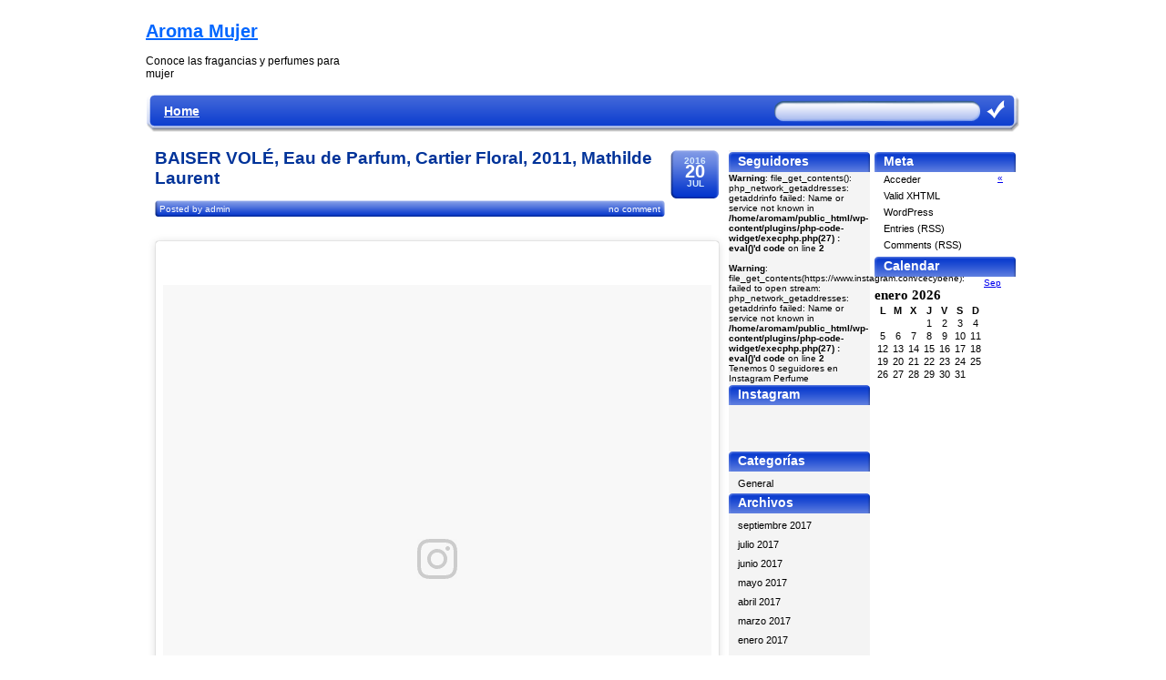

--- FILE ---
content_type: text/html; charset=UTF-8
request_url: http://www.aromamujer.com/baiser-vole-eau-de-parfum-cartier-floral-2011-mathilde-laurent/
body_size: 8022
content:
<!DOCTYPE html PUBLIC "-//W3C//DTD XHTML 1.0 Transitional//EN" "http://www.w3.org/TR/xhtml1/DTD/xhtml1-transitional.dtd">
<html xmlns="http://www.w3.org/1999/xhtml">
<head profile="http://gmpg.org/xfn/11">
<meta http-equiv="Content-Type" content="text/html; charset=UTF-8" />

<meta name="generator" content="WordPress 5.8.12" />
<!-- leave this for stats -->
<meta name="keywords" content="free wordpress theme, free plugins" />
<meta name="designer" content="Tomas Sramek" />
<meta name="support" content="http://www.wordpressmania.org" />
<link rel="stylesheet" href="http://www.aromamujer.com/wp-content/themes/sidon/style.css" type="text/css" media="screen" />
<link rel="alternate" type="application/rss+xml" title="Aroma Mujer RSS Feed" href="http://www.aromamujer.com/feed/" />
<link rel="pingback" href="http://www.aromamujer.com/xmlrpc.php" />

		<!-- All in One SEO 4.1.6.2 -->
		<title>BAISER VOLÉ, Eau de Parfum, Cartier Floral, 2011, Mathilde Laurent - Aroma Mujer</title>
<img src="http://www.aromamujer.com/wp-content/plugins/max-banner-ads/max-banner-ads-lib/include/impression.php?ids=1" width="1" height="1">		<meta name="description" content="BAISER VOLÉ, Eau de Parfum Cartier Floral, 2011 Mathilde Laurent Lovely Floral fragrance ! Fresh, delicate, powdery: lily, green notes, citruses … Beautiful and different bottle ☺ Unisex and perfect for Spring/Summer weather. Moderate longevity and sillage 💜💜💜 #fragrantica#eaudeparfum#eaudetoilette#eaudecologne#perfumista#fragancia#fragrance#parfum#parfume#fragrances#perfumery#scent#smell#perfumelovers#perfumeoriginal#profumo#scentoftheday#sotd#perfume#perfumes#perfumy#parfyme#vintageperfume#perfume#perfum#ig_parfum#baiservole#cartier#mathildelaurent Una foto publicada por Cecilia Benedetto (@cecybene) el 20 de Jul de 2016 a […]" />
		<meta name="robots" content="max-image-preview:large" />
		<link rel="canonical" href="http://www.aromamujer.com/baiser-vole-eau-de-parfum-cartier-floral-2011-mathilde-laurent/" />
		<meta property="og:locale" content="es_ES" />
		<meta property="og:site_name" content="Aroma Mujer - Conoce las fragancias y perfumes para mujer" />
		<meta property="og:type" content="article" />
		<meta property="og:title" content="BAISER VOLÉ, Eau de Parfum, Cartier Floral, 2011, Mathilde Laurent - Aroma Mujer" />
		<meta property="og:description" content="BAISER VOLÉ, Eau de Parfum Cartier Floral, 2011 Mathilde Laurent Lovely Floral fragrance ! Fresh, delicate, powdery: lily, green notes, citruses … Beautiful and different bottle ☺ Unisex and perfect for Spring/Summer weather. Moderate longevity and sillage 💜💜💜 #fragrantica#eaudeparfum#eaudetoilette#eaudecologne#perfumista#fragancia#fragrance#parfum#parfume#fragrances#perfumery#scent#smell#perfumelovers#perfumeoriginal#profumo#scentoftheday#sotd#perfume#perfumes#perfumy#parfyme#vintageperfume#perfume#perfum#ig_parfum#baiservole#cartier#mathildelaurent Una foto publicada por Cecilia Benedetto (@cecybene) el 20 de Jul de 2016 a […]" />
		<meta property="og:url" content="http://www.aromamujer.com/baiser-vole-eau-de-parfum-cartier-floral-2011-mathilde-laurent/" />
		<meta property="article:published_time" content="2016-07-20T20:45:49+00:00" />
		<meta property="article:modified_time" content="2016-07-20T20:45:49+00:00" />
		<meta name="twitter:card" content="summary" />
		<meta name="twitter:title" content="BAISER VOLÉ, Eau de Parfum, Cartier Floral, 2011, Mathilde Laurent - Aroma Mujer" />
		<meta name="twitter:description" content="BAISER VOLÉ, Eau de Parfum Cartier Floral, 2011 Mathilde Laurent Lovely Floral fragrance ! Fresh, delicate, powdery: lily, green notes, citruses … Beautiful and different bottle ☺ Unisex and perfect for Spring/Summer weather. Moderate longevity and sillage 💜💜💜 #fragrantica#eaudeparfum#eaudetoilette#eaudecologne#perfumista#fragancia#fragrance#parfum#parfume#fragrances#perfumery#scent#smell#perfumelovers#perfumeoriginal#profumo#scentoftheday#sotd#perfume#perfumes#perfumy#parfyme#vintageperfume#perfume#perfum#ig_parfum#baiservole#cartier#mathildelaurent Una foto publicada por Cecilia Benedetto (@cecybene) el 20 de Jul de 2016 a […]" />
		<script type="application/ld+json" class="aioseo-schema">
			{"@context":"https:\/\/schema.org","@graph":[{"@type":"WebSite","@id":"http:\/\/www.aromamujer.com\/#website","url":"http:\/\/www.aromamujer.com\/","name":"Aroma Mujer","description":"Conoce las fragancias y perfumes para mujer","inLanguage":"es-ES","publisher":{"@id":"http:\/\/www.aromamujer.com\/#organization"}},{"@type":"Organization","@id":"http:\/\/www.aromamujer.com\/#organization","name":"Aroma Mujer","url":"http:\/\/www.aromamujer.com\/"},{"@type":"BreadcrumbList","@id":"http:\/\/www.aromamujer.com\/baiser-vole-eau-de-parfum-cartier-floral-2011-mathilde-laurent\/#breadcrumblist","itemListElement":[{"@type":"ListItem","@id":"http:\/\/www.aromamujer.com\/#listItem","position":1,"item":{"@type":"WebPage","@id":"http:\/\/www.aromamujer.com\/","name":"Inicio","description":"Conoce las fragancias y perfumes para mujer","url":"http:\/\/www.aromamujer.com\/"},"nextItem":"http:\/\/www.aromamujer.com\/baiser-vole-eau-de-parfum-cartier-floral-2011-mathilde-laurent\/#listItem"},{"@type":"ListItem","@id":"http:\/\/www.aromamujer.com\/baiser-vole-eau-de-parfum-cartier-floral-2011-mathilde-laurent\/#listItem","position":2,"item":{"@type":"WebPage","@id":"http:\/\/www.aromamujer.com\/baiser-vole-eau-de-parfum-cartier-floral-2011-mathilde-laurent\/","name":"BAISER VOL\u00c9, Eau de Parfum, Cartier Floral, 2011, Mathilde Laurent","description":"BAISER VOL\u00c9, Eau de Parfum Cartier Floral, 2011 Mathilde Laurent Lovely Floral fragrance ! Fresh, delicate, powdery: lily, green notes, citruses \u2026 Beautiful and different bottle \u263a Unisex and perfect for Spring\/Summer weather. Moderate longevity and sillage \ud83d\udc9c\ud83d\udc9c\ud83d\udc9c #fragrantica#eaudeparfum#eaudetoilette#eaudecologne#perfumista#fragancia#fragrance#parfum#parfume#fragrances#perfumery#scent#smell#perfumelovers#perfumeoriginal#profumo#scentoftheday#sotd#perfume#perfumes#perfumy#parfyme#vintageperfume#perfume#perfum#ig_parfum#baiservole#cartier#mathildelaurent Una foto publicada por Cecilia Benedetto (@cecybene) el 20 de Jul de 2016 a [\u2026]","url":"http:\/\/www.aromamujer.com\/baiser-vole-eau-de-parfum-cartier-floral-2011-mathilde-laurent\/"},"previousItem":"http:\/\/www.aromamujer.com\/#listItem"}]},{"@type":"Person","@id":"http:\/\/www.aromamujer.com\/author\/admin\/#author","url":"http:\/\/www.aromamujer.com\/author\/admin\/","name":"admin","image":{"@type":"ImageObject","@id":"http:\/\/www.aromamujer.com\/baiser-vole-eau-de-parfum-cartier-floral-2011-mathilde-laurent\/#authorImage","url":"http:\/\/1.gravatar.com\/avatar\/d5fbdddfaf117fce34097631cdbbc68b?s=96&d=mm&r=g","width":96,"height":96,"caption":"admin"}},{"@type":"WebPage","@id":"http:\/\/www.aromamujer.com\/baiser-vole-eau-de-parfum-cartier-floral-2011-mathilde-laurent\/#webpage","url":"http:\/\/www.aromamujer.com\/baiser-vole-eau-de-parfum-cartier-floral-2011-mathilde-laurent\/","name":"BAISER VOL\u00c9, Eau de Parfum, Cartier Floral, 2011, Mathilde Laurent - Aroma Mujer","description":"BAISER VOL\u00c9, Eau de Parfum Cartier Floral, 2011 Mathilde Laurent Lovely Floral fragrance ! Fresh, delicate, powdery: lily, green notes, citruses \u2026 Beautiful and different bottle \u263a Unisex and perfect for Spring\/Summer weather. Moderate longevity and sillage \ud83d\udc9c\ud83d\udc9c\ud83d\udc9c #fragrantica#eaudeparfum#eaudetoilette#eaudecologne#perfumista#fragancia#fragrance#parfum#parfume#fragrances#perfumery#scent#smell#perfumelovers#perfumeoriginal#profumo#scentoftheday#sotd#perfume#perfumes#perfumy#parfyme#vintageperfume#perfume#perfum#ig_parfum#baiservole#cartier#mathildelaurent Una foto publicada por Cecilia Benedetto (@cecybene) el 20 de Jul de 2016 a [\u2026]","inLanguage":"es-ES","isPartOf":{"@id":"http:\/\/www.aromamujer.com\/#website"},"breadcrumb":{"@id":"http:\/\/www.aromamujer.com\/baiser-vole-eau-de-parfum-cartier-floral-2011-mathilde-laurent\/#breadcrumblist"},"author":"http:\/\/www.aromamujer.com\/author\/admin\/#author","creator":"http:\/\/www.aromamujer.com\/author\/admin\/#author","datePublished":"2016-07-20T20:45:49-03:00","dateModified":"2016-07-20T20:45:49-03:00"},{"@type":"BlogPosting","@id":"http:\/\/www.aromamujer.com\/baiser-vole-eau-de-parfum-cartier-floral-2011-mathilde-laurent\/#blogposting","name":"BAISER VOL\u00c9, Eau de Parfum, Cartier Floral, 2011, Mathilde Laurent - Aroma Mujer","description":"BAISER VOL\u00c9, Eau de Parfum Cartier Floral, 2011 Mathilde Laurent Lovely Floral fragrance ! Fresh, delicate, powdery: lily, green notes, citruses \u2026 Beautiful and different bottle \u263a Unisex and perfect for Spring\/Summer weather. Moderate longevity and sillage \ud83d\udc9c\ud83d\udc9c\ud83d\udc9c #fragrantica#eaudeparfum#eaudetoilette#eaudecologne#perfumista#fragancia#fragrance#parfum#parfume#fragrances#perfumery#scent#smell#perfumelovers#perfumeoriginal#profumo#scentoftheday#sotd#perfume#perfumes#perfumy#parfyme#vintageperfume#perfume#perfum#ig_parfum#baiservole#cartier#mathildelaurent Una foto publicada por Cecilia Benedetto (@cecybene) el 20 de Jul de 2016 a [\u2026]","inLanguage":"es-ES","headline":"BAISER VOL\u00c9, Eau de Parfum, Cartier Floral, 2011, Mathilde Laurent","author":{"@id":"http:\/\/www.aromamujer.com\/author\/admin\/#author"},"publisher":{"@id":"http:\/\/www.aromamujer.com\/#organization"},"datePublished":"2016-07-20T20:45:49-03:00","dateModified":"2016-07-20T20:45:49-03:00","articleSection":"General, 2011, BAISER VOL\u00c9, Cartier Floral, eau de parfum, Mathilde Laurent","mainEntityOfPage":{"@id":"http:\/\/www.aromamujer.com\/baiser-vole-eau-de-parfum-cartier-floral-2011-mathilde-laurent\/#webpage"},"isPartOf":{"@id":"http:\/\/www.aromamujer.com\/baiser-vole-eau-de-parfum-cartier-floral-2011-mathilde-laurent\/#webpage"}}]}
		</script>
		<!-- All in One SEO -->

<link rel='dns-prefetch' href='//s.w.org' />
<link rel="alternate" type="application/rss+xml" title="Aroma Mujer &raquo; Comentario BAISER VOLÉ, Eau de Parfum, Cartier Floral, 2011, Mathilde Laurent del feed" href="http://www.aromamujer.com/baiser-vole-eau-de-parfum-cartier-floral-2011-mathilde-laurent/feed/" />
		<script type="text/javascript">
			window._wpemojiSettings = {"baseUrl":"https:\/\/s.w.org\/images\/core\/emoji\/13.1.0\/72x72\/","ext":".png","svgUrl":"https:\/\/s.w.org\/images\/core\/emoji\/13.1.0\/svg\/","svgExt":".svg","source":{"concatemoji":"http:\/\/www.aromamujer.com\/wp-includes\/js\/wp-emoji-release.min.js?ver=5.8.12"}};
			!function(e,a,t){var n,r,o,i=a.createElement("canvas"),p=i.getContext&&i.getContext("2d");function s(e,t){var a=String.fromCharCode;p.clearRect(0,0,i.width,i.height),p.fillText(a.apply(this,e),0,0);e=i.toDataURL();return p.clearRect(0,0,i.width,i.height),p.fillText(a.apply(this,t),0,0),e===i.toDataURL()}function c(e){var t=a.createElement("script");t.src=e,t.defer=t.type="text/javascript",a.getElementsByTagName("head")[0].appendChild(t)}for(o=Array("flag","emoji"),t.supports={everything:!0,everythingExceptFlag:!0},r=0;r<o.length;r++)t.supports[o[r]]=function(e){if(!p||!p.fillText)return!1;switch(p.textBaseline="top",p.font="600 32px Arial",e){case"flag":return s([127987,65039,8205,9895,65039],[127987,65039,8203,9895,65039])?!1:!s([55356,56826,55356,56819],[55356,56826,8203,55356,56819])&&!s([55356,57332,56128,56423,56128,56418,56128,56421,56128,56430,56128,56423,56128,56447],[55356,57332,8203,56128,56423,8203,56128,56418,8203,56128,56421,8203,56128,56430,8203,56128,56423,8203,56128,56447]);case"emoji":return!s([10084,65039,8205,55357,56613],[10084,65039,8203,55357,56613])}return!1}(o[r]),t.supports.everything=t.supports.everything&&t.supports[o[r]],"flag"!==o[r]&&(t.supports.everythingExceptFlag=t.supports.everythingExceptFlag&&t.supports[o[r]]);t.supports.everythingExceptFlag=t.supports.everythingExceptFlag&&!t.supports.flag,t.DOMReady=!1,t.readyCallback=function(){t.DOMReady=!0},t.supports.everything||(n=function(){t.readyCallback()},a.addEventListener?(a.addEventListener("DOMContentLoaded",n,!1),e.addEventListener("load",n,!1)):(e.attachEvent("onload",n),a.attachEvent("onreadystatechange",function(){"complete"===a.readyState&&t.readyCallback()})),(n=t.source||{}).concatemoji?c(n.concatemoji):n.wpemoji&&n.twemoji&&(c(n.twemoji),c(n.wpemoji)))}(window,document,window._wpemojiSettings);
		</script>
		<style type="text/css">
img.wp-smiley,
img.emoji {
	display: inline !important;
	border: none !important;
	box-shadow: none !important;
	height: 1em !important;
	width: 1em !important;
	margin: 0 .07em !important;
	vertical-align: -0.1em !important;
	background: none !important;
	padding: 0 !important;
}
</style>
	<link rel='stylesheet' id='wp-block-library-css'  href='http://www.aromamujer.com/wp-includes/css/dist/block-library/style.min.css?ver=5.8.12' type='text/css' media='all' />
<script type='text/javascript' src='http://www.aromamujer.com/wp-includes/js/jquery/jquery.min.js?ver=3.6.0' id='jquery-core-js'></script>
<script type='text/javascript' src='http://www.aromamujer.com/wp-includes/js/jquery/jquery-migrate.min.js?ver=3.3.2' id='jquery-migrate-js'></script>
<script type='text/javascript' src='http://www.aromamujer.com/wp-content/plugins/google-analyticator/external-tracking.min.js?ver=6.5.4' id='ga-external-tracking-js'></script>
<link rel="https://api.w.org/" href="http://www.aromamujer.com/wp-json/" /><link rel="alternate" type="application/json" href="http://www.aromamujer.com/wp-json/wp/v2/posts/998" /><link rel="EditURI" type="application/rsd+xml" title="RSD" href="http://www.aromamujer.com/xmlrpc.php?rsd" />
<link rel="wlwmanifest" type="application/wlwmanifest+xml" href="http://www.aromamujer.com/wp-includes/wlwmanifest.xml" /> 
<meta name="generator" content="WordPress 5.8.12" />
<link rel='shortlink' href='http://www.aromamujer.com/?p=998' />
<link rel="alternate" type="application/json+oembed" href="http://www.aromamujer.com/wp-json/oembed/1.0/embed?url=http%3A%2F%2Fwww.aromamujer.com%2Fbaiser-vole-eau-de-parfum-cartier-floral-2011-mathilde-laurent%2F" />
<link rel="alternate" type="text/xml+oembed" href="http://www.aromamujer.com/wp-json/oembed/1.0/embed?url=http%3A%2F%2Fwww.aromamujer.com%2Fbaiser-vole-eau-de-parfum-cartier-floral-2011-mathilde-laurent%2F&#038;format=xml" />
<link rel="stylesheet" type="text/css" media="screen" href="http://www.aromamujer.com/wp-content/plugins/wordpress-seo-pager.php?css=1" /><!-- Google Analytics Tracking by Google Analyticator 6.5.4: http://www.videousermanuals.com/google-analyticator/ -->
<script type="text/javascript">
    var analyticsFileTypes = [''];
    var analyticsSnippet = 'disabled';
    var analyticsEventTracking = 'enabled';
</script>
<script type="text/javascript">
	(function(i,s,o,g,r,a,m){i['GoogleAnalyticsObject']=r;i[r]=i[r]||function(){
	(i[r].q=i[r].q||[]).push(arguments)},i[r].l=1*new Date();a=s.createElement(o),
	m=s.getElementsByTagName(o)[0];a.async=1;a.src=g;m.parentNode.insertBefore(a,m)
	})(window,document,'script','//www.google-analytics.com/analytics.js','ga');
	ga('create', 'UA-532460-27', 'auto');
 
	ga('send', 'pageview');
</script>
</head>
<body>
<div id="wrapper">
<div id="container">
<div id="header">  
  <div id="header2">
  	<div class="logo">
  <h1><a href="http://www.aromamujer.com/">Aroma Mujer</a></h1>
  <span style="font-size:12px;">Conoce las fragancias y perfumes para mujer</span></div>
    <div class="banner_728x90">  
	<!-- <a href=""><img src="http://www.aromamujer.com/wp-content/themes/sidon/images/ad-728x90.jpg" alt="" border="0" /> </a> -->
 </div>
  </div>
  <div id="header1">
    <div id="top-menu">
      <ul>
        <li  class="current_page_item"><a href="http://www.aromamujer.com">Home</a></li>
              </ul>
    </div>
    <!--end of main_menu-->
    <div id="search_box">
      <form method="get" action="/index.php">
        <input name="s" type="text" id="search_field" value=""/>
        <input name="search" type="image" src="http://www.aromamujer.com/wp-content/themes/sidon/images/search.gif" class="search_button" alt="search" />
      </form>
    </div>
  </div>
  <!--end of header1-->
  <!--<div class="banner_960x100"> </div>  -->
    
  
</div>

<div id="content">
<div class="articles">
  <div id="post">
            <div class="date_box">
						<span class="year">2016</span>
						<span class="day">20</span>
						<span class="month">Jul</span>
					</div>

					<div class="info_box">
					<h1><a href="http://www.aromamujer.com/baiser-vole-eau-de-parfum-cartier-floral-2011-mathilde-laurent/" title="BAISER VOLÉ, Eau de Parfum, Cartier Floral, 2011, Mathilde Laurent">
      BAISER VOLÉ, Eau de Parfum, Cartier Floral, 2011, Mathilde Laurent      </a></h1>
			<div class="post_banner"> <span class="comment"> <a href="http://www.aromamujer.com/baiser-vole-eau-de-parfum-cartier-floral-2011-mathilde-laurent/#respond">
      no comment      </a> </span> <span class="author">Posted by
      <a href="http://www.aromamujer.com/author/admin/" title="Entradas de admin" rel="author">admin</a>      </span></div>
</div>
    <div class="post_content">
      <blockquote class="instagram-media" data-instgrm-captioned data-instgrm-version="7" style=" background:#FFF; border:0; border-radius:3px; box-shadow:0 0 1px 0 rgba(0,0,0,0.5),0 1px 10px 0 rgba(0,0,0,0.15); margin: 1px; max-width:658px; padding:0; width:99.375%; width:-webkit-calc(100% - 2px); width:calc(100% - 2px);">
<div style="padding:8px;">
<div style=" background:#F8F8F8; line-height:0; margin-top:40px; padding:50.0% 0; text-align:center; width:100%;">
<div style=" background:url([data-uri]); display:block; height:44px; margin:0 auto -44px; position:relative; top:-22px; width:44px;"></div>
</div>
<p style=" margin:8px 0 0 0; padding:0 4px;"> <a href="https://www.instagram.com/p/BIFb8q7g6Pi/" style=" color:#000; font-family:Arial,sans-serif; font-size:14px; font-style:normal; font-weight:normal; line-height:17px; text-decoration:none; word-wrap:break-word;" target="_blank">BAISER VOLÉ, Eau de Parfum Cartier Floral, 2011 Mathilde Laurent Lovely Floral fragrance ! Fresh, delicate, powdery: lily, green notes, citruses &#8230; Beautiful and different bottle ☺ Unisex and perfect for Spring/Summer weather. Moderate longevity and sillage 💜💜💜 #fragrantica#eaudeparfum#eaudetoilette#eaudecologne#perfumista#fragancia#fragrance#parfum#parfume#fragrances#perfumery#scent#smell#perfumelovers#perfumeoriginal#profumo#scentoftheday#sotd#perfume#perfumes#perfumy#parfyme#vintageperfume#perfume#perfum#ig_parfum#baiservole#cartier#mathildelaurent</a></p>
<p style=" color:#c9c8cd; font-family:Arial,sans-serif; font-size:14px; line-height:17px; margin-bottom:0; margin-top:8px; overflow:hidden; padding:8px 0 7px; text-align:center; text-overflow:ellipsis; white-space:nowrap;">Una foto publicada por Cecilia Benedetto (@cecybene) el <time style=" font-family:Arial,sans-serif; font-size:14px; line-height:17px;" datetime="2016-07-20T13:27:49+00:00">20 de Jul de 2016 a la(s) 6:27 PDT</time></p>
</div>
</blockquote>
<p><script async defer src="//platform.instagram.com/en_US/embeds.js"></script></p>
    </div>
    <div class="category">Published under
      <a href="http://www.aromamujer.com/category/general/" rel="category tag">General</a>            |&nbsp;<a href="mailto:?Subject=Check This Out&amp;body=An Interesting Post: http://www.aromamujer.com/baiser-vole-eau-de-parfum-cartier-floral-2011-mathilde-laurent/">send this post</a> </div>
    
        <div class="post_tag">
      Etiquetas: <a href="http://www.aromamujer.com/tag/2011/" rel="tag">2011</a>, <a href="http://www.aromamujer.com/tag/baiser-vole/" rel="tag">BAISER VOLÉ</a>, <a href="http://www.aromamujer.com/tag/cartier-floral/" rel="tag">Cartier Floral</a>, <a href="http://www.aromamujer.com/tag/eau-de-parfum/" rel="tag">eau de parfum</a>, <a href="http://www.aromamujer.com/tag/mathilde-laurent/" rel="tag">Mathilde Laurent</a>    </div>
                
<!-- You can start editing here. -->
<div class="clear"></div>

<!-- If comments are open, but there are no comments. -->



<div id="respond">

<h3>Leave a Reply</h3>

<div class="cancel-comment-reply">
<small><a rel="nofollow" id="cancel-comment-reply-link" href="/baiser-vole-eau-de-parfum-cartier-floral-2011-mathilde-laurent/#respond" style="display:none;">Haz clic aquí para cancelar la respuesta.</a></small>
</div>


<form action="http://www.aromamujer.com/wp-comments-post.php" method="post" id="commentform">


<p><input type="text" name="author" id="author" value="" size="22" tabindex="1" aria-required='true' />
<label for="author"><small>Name (required)</small></label></p>

<p><input type="text" name="email" id="email" value="" size="22" tabindex="2" aria-required='true' />
<label for="email"><small>Mail (will not be published) (required)</small></label></p>

<p><input type="text" name="url" id="url" value="" size="22" tabindex="3" />
<label for="url"><small>Website</small></label></p>


<!--<p><small><strong>XHTML:</strong> You can use these tags: <code>&lt;a href=&quot;&quot; title=&quot;&quot;&gt; &lt;abbr title=&quot;&quot;&gt; &lt;acronym title=&quot;&quot;&gt; &lt;b&gt; &lt;blockquote cite=&quot;&quot;&gt; &lt;cite&gt; &lt;code&gt; &lt;del datetime=&quot;&quot;&gt; &lt;em&gt; &lt;i&gt; &lt;q cite=&quot;&quot;&gt; &lt;s&gt; &lt;strike&gt; &lt;strong&gt; </code></small></p>-->

<p><textarea name="comment" id="comment" cols="100%" rows="10" tabindex="4"></textarea></p>

<p><input name="submit" type="submit" id="submit" tabindex="5" value="Submit Comment" />
<input type='hidden' name='comment_post_ID' value='998' id='comment_post_ID' />
<input type='hidden' name='comment_parent' id='comment_parent' value='0' />
</p>
<p style="display: none;"><input type="hidden" id="akismet_comment_nonce" name="akismet_comment_nonce" value="91f257d053" /></p><p style="display: none !important;"><label>&#916;<textarea name="ak_hp_textarea" cols="45" rows="8" maxlength="100"></textarea></label><input type="hidden" id="ak_js" name="ak_js" value="210"/><script>document.getElementById( "ak_js" ).setAttribute( "value", ( new Date() ).getTime() );</script></p>
</form>

</div>

      </div>
  <div id="sidebar">

  <div class="left_col">
  	<div class="widget"><h2 class="widget">Seguidores</h2>			<div class="execphpwidget"><br />
<b>Warning</b>:  file_get_contents(): php_network_getaddresses: getaddrinfo failed: Name or service not known in <b>/home/aromam/public_html/wp-content/plugins/php-code-widget/execphp.php(27) : eval()'d code</b> on line <b>2</b><br />
<br />
<b>Warning</b>:  file_get_contents(https://www.instagram.com/cecybene): failed to open stream: php_network_getaddresses: getaddrinfo failed: Name or service not known in <b>/home/aromam/public_html/wp-content/plugins/php-code-widget/execphp.php(27) : eval()'d code</b> on line <b>2</b><br />
Tenemos 0 seguidores en Instagram Perfume</div>
		</div><div class="widget"><h2 class="widget">Instagram</h2>			<div class="textwidget">      <style>.ig-b- { display: inline-block; }
.ig-b- img { visibility: hidden; }
.ig-b-:hover { background-position: 0 -60px; } .ig-b-:active { background-position: 0 -120px; }
.ig-b-48 { width: 48px; height: 48px; background: url(//badges.instagram.com/static/images/ig-badge-sprite-48.png) no-repeat 0 0; }
@media only screen and (-webkit-min-device-pixel-ratio: 2), only screen and (min--moz-device-pixel-ratio: 2), only screen and (-o-min-device-pixel-ratio: 2 / 1), only screen and (min-device-pixel-ratio: 2), only screen and (min-resolution: 192dpi), only screen and (min-resolution: 2dppx) {
.ig-b-48 { background-image: url(//badges.instagram.com/static/images/ig-badge-sprite-48@2x.png); background-size: 60px 178px; } }</style>
<a href="http://instagram.com/cecybene?ref=badge" class="ig-b- ig-b-48"><img src="//badges.instagram.com/static/images/ig-badge-48.png" alt="Instagram" /></a>   </div>
		</div><div class="widget"><h2 class="widget">Categorías</h2>
			<ul>
					<li class="cat-item cat-item-1"><a href="http://www.aromamujer.com/category/general/">General</a>
</li>
			</ul>

			</div><div class="widget"><h2 class="widget">Archivos</h2>
			<ul>
					<li><a href='http://www.aromamujer.com/2017/09/'>septiembre 2017</a></li>
	<li><a href='http://www.aromamujer.com/2017/07/'>julio 2017</a></li>
	<li><a href='http://www.aromamujer.com/2017/06/'>junio 2017</a></li>
	<li><a href='http://www.aromamujer.com/2017/05/'>mayo 2017</a></li>
	<li><a href='http://www.aromamujer.com/2017/04/'>abril 2017</a></li>
	<li><a href='http://www.aromamujer.com/2017/03/'>marzo 2017</a></li>
	<li><a href='http://www.aromamujer.com/2017/01/'>enero 2017</a></li>
	<li><a href='http://www.aromamujer.com/2016/12/'>diciembre 2016</a></li>
	<li><a href='http://www.aromamujer.com/2016/11/'>noviembre 2016</a></li>
	<li><a href='http://www.aromamujer.com/2016/10/'>octubre 2016</a></li>
	<li><a href='http://www.aromamujer.com/2016/09/'>septiembre 2016</a></li>
	<li><a href='http://www.aromamujer.com/2016/08/'>agosto 2016</a></li>
	<li><a href='http://www.aromamujer.com/2016/07/'>julio 2016</a></li>
	<li><a href='http://www.aromamujer.com/2016/06/'>junio 2016</a></li>
	<li><a href='http://www.aromamujer.com/2016/05/'>mayo 2016</a></li>
	<li><a href='http://www.aromamujer.com/2016/04/'>abril 2016</a></li>
	<li><a href='http://www.aromamujer.com/2015/03/'>marzo 2015</a></li>
	<li><a href='http://www.aromamujer.com/2015/02/'>febrero 2015</a></li>
	<li><a href='http://www.aromamujer.com/2015/01/'>enero 2015</a></li>
	<li><a href='http://www.aromamujer.com/2014/12/'>diciembre 2014</a></li>
	<li><a href='http://www.aromamujer.com/2014/11/'>noviembre 2014</a></li>
	<li><a href='http://www.aromamujer.com/2014/10/'>octubre 2014</a></li>
	<li><a href='http://www.aromamujer.com/2014/09/'>septiembre 2014</a></li>
	<li><a href='http://www.aromamujer.com/2014/08/'>agosto 2014</a></li>
	<li><a href='http://www.aromamujer.com/2014/07/'>julio 2014</a></li>
	<li><a href='http://www.aromamujer.com/2011/11/'>noviembre 2011</a></li>
	<li><a href='http://www.aromamujer.com/2011/04/'>abril 2011</a></li>
	<li><a href='http://www.aromamujer.com/2011/03/'>marzo 2011</a></li>
	<li><a href='http://www.aromamujer.com/2011/02/'>febrero 2011</a></li>
	<li><a href='http://www.aromamujer.com/2010/12/'>diciembre 2010</a></li>
	<li><a href='http://www.aromamujer.com/2010/11/'>noviembre 2010</a></li>
	<li><a href='http://www.aromamujer.com/2010/09/'>septiembre 2010</a></li>
	<li><a href='http://www.aromamujer.com/2010/06/'>junio 2010</a></li>
	<li><a href='http://www.aromamujer.com/2010/05/'>mayo 2010</a></li>
	<li><a href='http://www.aromamujer.com/2010/04/'>abril 2010</a></li>
	<li><a href='http://www.aromamujer.com/2009/08/'>agosto 2009</a></li>
	<li><a href='http://www.aromamujer.com/2009/04/'>abril 2009</a></li>
			</ul>

			</div><div class="widget"><h2 class="widget">Meta</h2>
		<ul>
						<li><a href="http://www.aromamujer.com/wp-login.php">Acceder</a></li>
			<li><a href="http://www.aromamujer.com/feed/">Feed de entradas</a></li>
			<li><a href="http://www.aromamujer.com/comments/feed/">Feed de comentarios</a></li>

			<li><a href="https://es.wordpress.org/">WordPress.org</a></li>
		</ul>

		</div><div class="widget"><h2 class="widget">Sponsors</h2>			<div class="textwidget"><script async src="//pagead2.googlesyndication.com/pagead/js/adsbygoogle.js"></script>
<!-- AromaMujerVertical -->
<ins class="adsbygoogle"
     style="display:inline-block;width:160px;height:600px"
     data-ad-client="ca-pub-4490963615874183"
     data-ad-slot="8780227758"></ins>
<script>
(adsbygoogle = window.adsbygoogle || []).push({});
</script>

<script async src="//pagead2.googlesyndication.com/pagead/js/adsbygoogle.js"></script>
<script>
  (adsbygoogle = window.adsbygoogle || []).push({
    google_ad_client: "ca-pub-4490963615874183",
    enable_page_level_ads: true
  });
</script></div>
		</div><div class="widget"><h2 class="widget">Calendario</h2><div id="calendar_wrap" class="calendar_wrap"><table id="wp-calendar" class="wp-calendar-table">
	<caption>enero 2026</caption>
	<thead>
	<tr>
		<th scope="col" title="lunes">L</th>
		<th scope="col" title="martes">M</th>
		<th scope="col" title="miércoles">X</th>
		<th scope="col" title="jueves">J</th>
		<th scope="col" title="viernes">V</th>
		<th scope="col" title="sábado">S</th>
		<th scope="col" title="domingo">D</th>
	</tr>
	</thead>
	<tbody>
	<tr>
		<td colspan="3" class="pad">&nbsp;</td><td>1</td><td>2</td><td>3</td><td>4</td>
	</tr>
	<tr>
		<td>5</td><td>6</td><td>7</td><td>8</td><td>9</td><td>10</td><td>11</td>
	</tr>
	<tr>
		<td>12</td><td>13</td><td>14</td><td>15</td><td>16</td><td>17</td><td>18</td>
	</tr>
	<tr>
		<td>19</td><td>20</td><td>21</td><td>22</td><td>23</td><td id="today">24</td><td>25</td>
	</tr>
	<tr>
		<td>26</td><td>27</td><td>28</td><td>29</td><td>30</td><td>31</td>
		<td class="pad" colspan="1">&nbsp;</td>
	</tr>
	</tbody>
	</table><nav aria-label="Meses anteriores y posteriores" class="wp-calendar-nav">
		<span class="wp-calendar-nav-prev"><a href="http://www.aromamujer.com/2017/09/">&laquo; Sep</a></span>
		<span class="pad">&nbsp;</span>
		<span class="wp-calendar-nav-next">&nbsp;</span>
	</nav></div></div>	
  </div>
  
  <div class="right_col">
  		<h2>Meta</h2>
    <ul class="widget">
            <li>
        <a href="http://www.aromamujer.com/wp-login.php">Acceder</a>      </li>
      <li><a href="http://validator.w3.org/check/referer">Valid XHTML</a></li>
      <li><a href="http://wordpress.org/">WordPress</a></li>
	  <li><a href="http://www.aromamujer.com/feed/">Entries (RSS)</a></li>
	 <li> <a href="http://www.aromamujer.com/comments/feed/">Comments (RSS)</a></li>
          </ul>
	<h2>Calendar</h2>
	<table id="wp-calendar" class="wp-calendar-table">
	<caption>enero 2026</caption>
	<thead>
	<tr>
		<th scope="col" title="lunes">L</th>
		<th scope="col" title="martes">M</th>
		<th scope="col" title="miércoles">X</th>
		<th scope="col" title="jueves">J</th>
		<th scope="col" title="viernes">V</th>
		<th scope="col" title="sábado">S</th>
		<th scope="col" title="domingo">D</th>
	</tr>
	</thead>
	<tbody>
	<tr>
		<td colspan="3" class="pad">&nbsp;</td><td>1</td><td>2</td><td>3</td><td>4</td>
	</tr>
	<tr>
		<td>5</td><td>6</td><td>7</td><td>8</td><td>9</td><td>10</td><td>11</td>
	</tr>
	<tr>
		<td>12</td><td>13</td><td>14</td><td>15</td><td>16</td><td>17</td><td>18</td>
	</tr>
	<tr>
		<td>19</td><td>20</td><td>21</td><td>22</td><td>23</td><td id="today">24</td><td>25</td>
	</tr>
	<tr>
		<td>26</td><td>27</td><td>28</td><td>29</td><td>30</td><td>31</td>
		<td class="pad" colspan="1">&nbsp;</td>
	</tr>
	</tbody>
	</table><nav aria-label="Meses anteriores y posteriores" class="wp-calendar-nav">
		<span class="wp-calendar-nav-prev"><a href="http://www.aromamujer.com/2017/09/">&laquo; Sep</a></span>
		<span class="pad">&nbsp;</span>
		<span class="wp-calendar-nav-next">&nbsp;</span>
	</nav>	   </div>
  
</div>
</div>

<script type='text/javascript' src='http://www.aromamujer.com/wp-includes/js/comment-reply.min.js?ver=5.8.12' id='comment-reply-js'></script>
<script type='text/javascript' src='http://www.aromamujer.com/wp-includes/js/wp-embed.min.js?ver=5.8.12' id='wp-embed-js'></script>

</div>

<div id="footer">

<div class="footer_links">
Designed by&nbsp;<a href="http://www.sramekdesign.com" title="SramekDesign.com">SramekDesign.com</a>
 </div>

</div>

</div>

</div>

</body>

</html>

--- FILE ---
content_type: text/html; charset=utf-8
request_url: https://www.google.com/recaptcha/api2/aframe
body_size: 269
content:
<!DOCTYPE HTML><html><head><meta http-equiv="content-type" content="text/html; charset=UTF-8"></head><body><script nonce="dH3l3Q67qb8zI_JKXWLMjg">/** Anti-fraud and anti-abuse applications only. See google.com/recaptcha */ try{var clients={'sodar':'https://pagead2.googlesyndication.com/pagead/sodar?'};window.addEventListener("message",function(a){try{if(a.source===window.parent){var b=JSON.parse(a.data);var c=clients[b['id']];if(c){var d=document.createElement('img');d.src=c+b['params']+'&rc='+(localStorage.getItem("rc::a")?sessionStorage.getItem("rc::b"):"");window.document.body.appendChild(d);sessionStorage.setItem("rc::e",parseInt(sessionStorage.getItem("rc::e")||0)+1);localStorage.setItem("rc::h",'1769237101296');}}}catch(b){}});window.parent.postMessage("_grecaptcha_ready", "*");}catch(b){}</script></body></html>

--- FILE ---
content_type: text/css;charset=UTF-8
request_url: http://www.aromamujer.com/wp-content/plugins/wordpress-seo-pager.php?css=1
body_size: 393
content:
/* BEGIN http://www.seoegghead.com/software/wordpress-seo-pager.seo */
	.dummy {}

	div.pagerbox a {
		border: 1px solid #ff00ff;
		background-color: white;
		font-size: 12px;
		display:-moz-inline-box;
		display: inline-block;
		font-weight: normal;
		color: #ff00ff;
		padding-top: 2px;
		padding-right: 4px;
		padding-bottom: 2px;
		padding-left: 4px;
		margin-top: 2px;
		margin-right: 0px;
		margin-bottom: 2px;
		margin-left: 2px;
		text-decoration: none;
	}
		
	div.pagerbox a:hover, div.pagerbox a:active, div.pagerbox .current {
		border: 1px solid #ff00ff;
		font-size: 12px;
		display:-moz-inline-box;
		display: inline-block;
		font-weight: normal;
		color: #7F7F7F;
		background-color: white;
		padding-top: 2px;
		padding-right: 4px;
		padding-bottom: 2px;
		padding-left: 4px;
		margin-top: 2px;
		margin-right: 0px;
		margin-bottom: 2px;
		margin-left: 2px;
	}	
	.radiobuttontable {
		border-bottom-width: 0px !important;  
		padding:0 !important; 
		margin: 0 !important;
	}
	
	.clink{
		border: none !important;
		padding:0 !important; 
		margin: 0 !important;			
	}
	
/* END http://www.seoegghead.com/software/wordpress-seo-pager.seo */	